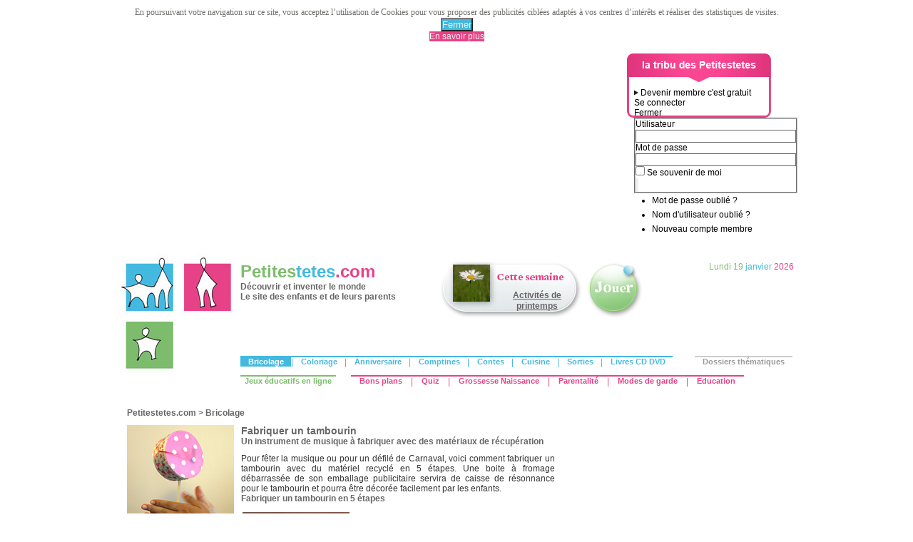

--- FILE ---
content_type: text/html; charset=utf-8
request_url: http://www.petitestetes.com/bricolage/fabriquer-un-tambourin.html
body_size: 39389
content:
<?xml version="1.0" encoding="utf-8"?>
<!DOCTYPE html PUBLIC "-//W3C//DTD XHTML 1.0 Transitional//EN" "http://www.w3.org/TR/xhtml1/DTD/xhtml1-transitional.dtd">
<html xmlns="http://www.w3.org/1999/xhtml" xml:lang="fr-fr" lang="fr-fr" dir="ltr" >
<head>
<base href="http://www.petitestetes.com/bricolage/fabriquer-un-tambourin.html" />
	<meta http-equiv="content-type" content="text/html; charset=utf-8" />
	<meta name="keywords" content="fete musique, carnaval, recyclage" />
	<meta name="author" content="Camille Berta" />
	<meta name="description" content="Une jolie petite percussion à fabriquer avec une boite à fromage. En avant la musique !" />
	<meta name="generator" content="MYOB" />
	<title>Fabriquer un tambourin</title>
	<link href="/favicon.ico" rel="shortcut icon" type="image/vnd.microsoft.icon" />
	<link href="/components/com_jcomments/tpl/default/style.css?v=3002" rel="stylesheet" type="text/css" />
	<link href="/modules/mod_cdlogin/tmpl/css/mod_cdlogin.css" rel="stylesheet" type="text/css" />
	<link href="/plugins/system/cdscriptegrator/media/HighslideLibrary/css/highslide.css" rel="stylesheet" type="text/css" />
	<link href="/plugins/system/cdscriptegrator/media/SemanticUILibrary/semantic.min.css" rel="stylesheet" type="text/css" />
	<link href="/plugins/system/cdscriptegrator/media/SemanticUILibrary/semantic-overwrite.css" rel="stylesheet" type="text/css" />
	<link href="/plugins/system/cdscriptegrator/media/ScriptegratorLibrary/css/Scriptegrator.css" rel="stylesheet" type="text/css" />
	<link href="http://www.petitestetes.com/plugins/system/fmalertcookies/assets/css/bootstrap.min.css" rel="stylesheet" type="text/css" />
	<link href="http://www.petitestetes.com/plugins/system/fmalertcookies/assets/css/custom.css" rel="stylesheet" type="text/css" />
	<script src="/plugins/system/cdscriptegrator/media/ScriptegratorLibrary/js/Scriptegrator.js" type="text/javascript"></script>
<script src="/plugins/system/cdscriptegrator/media/HighslideLibrary/js/highslide-full.min.js" type="text/javascript"></script>
<script type="application/json" class="joomla-script-options new">{"csrf.token":"dd61a2f39545af4af8f9f89003febf1a","system.paths":{"root":"","base":""},"system.keepalive":{"interval":3600000,"uri":"\/component\/ajax\/?format=json"}}</script>
	<script src="/components/com_jcomments/js/jcomments-v2.3.js?v=12" type="text/javascript"></script>
	<script src="/components/com_jcomments/libraries/joomlatune/ajax.js?v=4" type="text/javascript"></script>
	<script src="/media/jui/js/jquery.min.js?cff2239f0fd4a81fcd064bfd96d0e39a" type="text/javascript"></script>
	<script src="/media/jui/js/jquery-noconflict.js?cff2239f0fd4a81fcd064bfd96d0e39a" type="text/javascript"></script>
	<script src="/media/jui/js/jquery-migrate.min.js?cff2239f0fd4a81fcd064bfd96d0e39a" type="text/javascript"></script>
	<script src="/media/system/js/caption.js?cff2239f0fd4a81fcd064bfd96d0e39a" type="text/javascript"></script>
			<script src="/media/system/js/core.js?cff2239f0fd4a81fcd064bfd96d0e39a" type="text/javascript"></script>
	<!--[if lt IE 9]><script src="/media/system/js/polyfill.event.js?cff2239f0fd4a81fcd064bfd96d0e39a" type="text/javascript"></script><![endif]-->
	<script src="/media/system/js/keepalive.js?cff2239f0fd4a81fcd064bfd96d0e39a" type="text/javascript"></script>
	<script type="text/javascript">
jQuery(window).on('load',  function() {
				new JCaption('img.caption');
			});
		<!--
		hs.graphicsDir = '/plugins/system/cdscriptegrator/media/HighslideLibrary/graphics/';
    	hs.outlineType = 'rounded-white';
    	hs.outlineWhileAnimating = true;
    	hs.showCredits = true;
    	hs.expandDuration = 250;
		hs.anchor = 'auto';
		hs.align = 'auto';
		hs.transitions = ["expand"];
		hs.dimmingOpacity = 0;
		hs.lang = {
		   loadingText :     'Loading...',
		   loadingTitle :    'Click to cancel',
		   focusTitle :      'Click to bring to front',
		   fullExpandTitle : 'Expand to actual size',
		   fullExpandText :  'Full size',
		   creditsText :     'Powered by Highslide JS',
		   creditsTitle :    'Go to the Highslide JS homepage',
		   previousText :    'Previous',
		   previousTitle :   'Previous (arrow left)',
		   nextText :        'Next',
		   nextTitle :       'Next (arrow right)',
		   moveTitle :       'Move',
		   moveText :        'Move',
		   closeText :       'Close',
		   closeTitle :      'Close (esc)',
		   resizeTitle :     'Resize',
		   playText :        'Play',
		   playTitle :       'Play slideshow (spacebar)',
		   pauseText :       'Pause',
		   pauseTitle :      'Pause slideshow (spacebar)',   
		   number :          'Image %1 of %2',
		   restoreTitle :    'Click to close image, click and drag to move. Use arrow keys for next and previous.'
		};
		//-->
		
	hs.Expander.prototype.onAfterExpand = function () {
		document.getElementById('modcdlogin-username').focus();
	};
	

/*===  EASY GOOGLE ANALYTICS : START TRACKING CODE  ===*/
	var _gaq = _gaq || [];
	_gaq.push(['_setAccount', 'UA-310438-1']);
	_gaq.push(['_trackPageview']);

	(function() {
		var ga = document.createElement('script'); ga.type = 'text/javascript'; ga.async = true;
		ga.src = ('https:' == document.location.protocol ? 'https://ssl' : 'http://www') + '.google-analytics.com/ga.js';
		var s = document.getElementsByTagName('script')[0]; s.parentNode.insertBefore(ga, s);
	})();
/*===  EASY GOOGLE ANALYTICS : END TRACKING CODE  ===*/

	</script>

<!--<link rel="canonical" href="/URL" />-->
<link rel="stylesheet" href="/templates/system/css/system.css" type="text/css" />
<link rel="stylesheet" href="/templates/system/css/general.css" type="text/css" />
<link rel="stylesheet" href="/templates/pt_content/css/template_css.css" type="text/css" />
<link rel="stylesheet" href="/templates/editorial/editor_content.css" type="text/css" />
<link rel="stylesheet" type="text/css" href="/templates/pt_content/css/css_autres.css" />
<link href="/templates/pt_content/favicon.png" rel="shortcut icon" />
<script language="javascript" type="text/javascript" src="/templates/pt_content/script_js/allscripts-min.js"></script>
  <!-- TMP FIX For Mootools/addthis conflict -->
  <script type="text/javascript">
  Function.prototype.bind = function(oThis) {
      if (typeof this !== 'function') {
        // closest thing possible to the ECMAScript 5
        // internal IsCallable function
        throw new TypeError('Function.prototype.bind - what is trying to be bound is not callable');
      }

      var aArgs   = Array.prototype.slice.call(arguments, 1),
          fToBind = this,
          fNOP    = function() {},
          fBound  = function() {
            return fToBind.apply(this instanceof fNOP
                   ? this
                   : oThis,
                   aArgs.concat(Array.prototype.slice.call(arguments)));
          };

      fNOP.prototype = this.prototype;
      fBound.prototype = new fNOP();

      return fBound;
    };
  </script>
  </head>
<body ><!--googleoff: all--><div class="cadre_alert_cookies" id="cadre_alert_cookies" style="opacity:1;text-align:center; margin:0px;"><div class="cadre_inner_alert_cookies" style="display: inline-block;width: 100%;margin:auto;max-width:100%;background-color: #ffffff;border: 0px solid #eeeeee;"><div class="cadre_inner_texte_alert_cookies" style="display: inline-block;padding:10px;color: #666666"><div class="cadre_texte "><p><span style="color: #71716e; font-family: Georgia, 'Times New Roman', Times, serif; font-size: 12px;">En poursuivant votre navigation sur ce site, vous acceptez l’utilisation de Cookies pour vous proposer des publicités ciblées adaptés à vos centres d’intérêts et réaliser des statistiques de visites.</span></p></div><div class="cadre_bouton "><div class=" col-md-6 col-sm-6 btn_close" style="margin:0;text-align:center"><button onclick="CloseCadreAlertCookie();" style="background:#43b9df;color:#eeeeee" class="btn   popup-modal-dismiss">Fermer</button></div><div class=" col-md-6 col-sm-6 btn_readmore" style="margin:0;text-align:center"><a style="background:#e74287;color:#eeeeee" class="btn   read_more" href="/nous-contacter.html">En savoir plus</a></div></div></div></div></div><!--googleon: all--><script type="text/javascript">/*<![CDATA[*/var name = "fmalertcookies" + "=";var ca = document.cookie.split(";");var acceptCookie = false;for(var i=0; i<ca.length; i++) {var c = ca[i];while (c.charAt(0)==" ") c = c.substring(1);if (c.indexOf(name) == 0){ acceptCookie = true; document.getElementById("cadre_alert_cookies").style.display="none";}}var d = new Date();d.setTime(d.getTime() + (30*(24*60*60*1000)));var expires_cookie = "expires="+d.toUTCString();function CloseCadreAlertCookie(){document.getElementById('cadre_alert_cookies').style.display='none'; document.cookie='fmalertcookies=true; '+expires_cookie+'; path=/';}/*]]>*/</script>
<div align="center"  >
  <table  border="0" cellpadding="0" cellspacing="0">
    <tr>
            <td width="955" valign="top"><table width="955" border="0" cellspacing="0" cellpadding="0" id="background_gene">
          <tr>
            <td height="7"></td>
          </tr>
          <tr>
            <td height="90" align="left" valign="top" id="decalage_reprise_gauche"><table width="940" border="0" cellspacing="0" cellpadding="0">
                <tr>
                  <td width="728" height="90"><div class="bannergroup">

	<div class="banneritem">
										<script async src="//pagead2.googlesyndication.com/pagead/js/adsbygoogle.js"></script>
<ins class="adsbygoogle"
     style="display:block"
     data-ad-client="ca-pub-1711795089392711"
     data-ad-slot="1635055695"
     data-ad-format="auto"></ins>
<script>(adsbygoogle = window.adsbygoogle || []).push({});</script>				<div class="clr"></div>
	</div>

</div>
</td>
                  <td width="10"></td>
                  <td id="fond-connexion">

<div class="custom"  >
	<img src="/images/pictos/fleche_noire_pt.png" width="6" height="8" /> <a href="/devenir-membre.html">Devenir membre c'est gratuit</a></div>

<div class="cd_moduletitle_logo"><a href="#"
	onclick="return hs.htmlExpand(this, { contentId: 'highslide-html-loginform', wrapperClassName: 'mod_cdlogin', outlineType: 'drop-shadow', align: 'center', anchor: 'auto', dimmingOpacity: 0.4, slideshowGroup: 'mod_cdlogin_loginform' } )"
	title="Se connecter">Se connecter </a></div>
<!--<div class="ui small message">  </div>-->
<!--<div class="cd_moduletitle_logo">
  <button type="button" class="ui small button"
	onclick="return hs.htmlExpand(this, { contentId: 'highslide-html-loginform', wrapperClassName: 'mod_cdlogin', outlineType: 'drop-shadow', align: 'center', anchor: 'auto', dimmingOpacity: 0.4, slideshowGroup: 'mod_cdlogin_loginform' } )"> <i class="user icon"></i> Se connecter </button>
</div>-->
<div class="highslide-html-content" id="highslide-html-loginform">
  <div class="highslide-html-content-header">
    <div class="highslide-move"
            title="Déplacer"><a href="#"
            onclick="return hs.close(this)" class="control"
            title="Fermer">Fermer</a> </div>
  </div>
  <div class="highslide-body">
    <form action="/bricolage.html" method="post" name="cdlogin_form_login" id="cdlogin_form_login" class="form">
      <fieldset class="input">
        <div>
          <p id="cdlogin-form-login-username">
            <label for="modlgn_username">Utilisateur</label>
            <br />
            <input id="modlgn_username" type="text" name="username" class="inputbox" title="Utilisateur" alt="username" size="30" />
          </p>
          <p id="cdlogin-form-login-password">
            <label for="modlgn_passwd">Mot de passe</label>
            <br />
            <input id="modlgn_passwd" type="password" name="password" class="inputbox" size="30" title="Mot de passe" alt="password" />
          </p>
          <p id="cdlogin-form-login-remember">
            <input  id="modlgn_remember" type="checkbox" name="remember" class="inputbox" value="yes" title="Se souvenir de moi" alt="Se souvenir de moi" />
            <label for="modcdlogin-remember">Se souvenir de moi</label>
          </p>
          <p id="cdlogin-form-login-submit">
            <input type="submit" name="Submit" id="cdlogin_loginbutton" title="Se connecter" value="" />
          </p>
        </div>
      </fieldset>
      <!--<div class="field">
        <div class="ui left icon input">
          <input id="modcdlogin-username" type="text" name="username" placeholder="Utilisateur" required="required"/>
          <i class="user icon"></i> </div>
      </div>
      <div class="field">
        <div class="ui left icon input">
          <input id="mocdlogin-passwd" type="password" name="password" placeholder="Mot de passe" required="required" />
          <i class="key icon"></i> </div>
      </div>
      <div class="inline field">
        <div class="ui checkbox">
          <input  type="checkbox" name="remember" value="yes" id="modcdlogin-remember" />
          <label for="modcdlogin-remember">Se souvenir de moi</label>
        </div>
      </div>
      <div class="field zero-bottom-margin">
        <button type="submit" class="ui small button"> Se connecter </button>
      </div>-->
            <ul>
        <li> <a href="/mot-de-passe-oublie.html" title="Mot de passe oublié ?"> Mot de passe oublié ?</a> </li>
        <li> <a href="/identifiant-oublie.html" title="Nom d'utilisateur oublié ?"> Nom d'utilisateur oublié ?</a> </li>
                <li> <a href="/devenir-membre.html" title="Nouveau compte membre"> Nouveau compte membre</a> </li>
              </ul>      
      <!--<ul class="ui bulleted list">
        <li class="item"> <a href="/mot-de-passe-oublie.html" title="Mot de passe oublié ?"> Mot de passe oublié ?</a> </li>
        <li class="item"> <a href="/identifiant-oublie.html" title="Nom d'utilisateur oublié ?"> Nom d'utilisateur oublié ?</a> </li>
                <li class="item"> <a href="/devenir-membre.html" title="Nouveau compte membre"> Nouveau compte membre</a> </li>
              </ul>-->
                  <input type="hidden" name="option" value="com_users" />
      <input type="hidden" name="task" value="user.login" />
      <input type="hidden" name="return" value="aW5kZXgucGhwP2Zvcm1hdD1odG1sJm9wdGlvbj1jb21fY29udGVudCZjYXRpZD0xNyZpZD0yMTA0JnZpZXc9YXJ0aWNsZSZJdGVtaWQ9MTEz" />
      <input type="hidden" name="dd61a2f39545af4af8f9f89003febf1a" value="1" />    </form>
  </div>
    </div>
</td>
                </tr>
              </table></td>
          </tr>
          <tr>
            <td height="172" valign="top"><table width="955" border="0" cellspacing="0" cellpadding="0">
                <tr>
                  <td width="174" valign="top">

<div class="custom"  >
	<a href="/"><img style="border-width: 0px; border-color: #000000; border-style: none;" title="Retour à l'accueil" alt="Retour à l'accueil" src="/images/logos/logo-petitestetes.jpg" height="172" width="174" /></a></div>
</td>
                  <td width="781" align="left" valign="top" id="decalage_accroche_haut"><table width="781" border="0" cellspacing="0" cellpadding="0">
                      <tr>
                        <td width="280" valign="top">	<table cellpadding="0" cellspacing="0" class="moduletable">
			<tr>
			<td>
				

<div class="custom"  >
	<a href="/"><span class="titreEnfantBanniere">Petites</span><span class="titreParentsEnfantsBanniere">tetes</span><span class="titreParentsBanniere">.com</span></a><br /><a href="/"><strong>Découvrir et inventer le monde </strong><br /><strong>Le site des enfants et de leurs parents</strong></a></div>
			</td>
		</tr>
		</table>
	</td>
                        <td width="200" align="left" valign="top">	<table cellpadding="0" cellspacing="0" class="moduletable_module_cette_semaine">
			<tr>
			<td>
				

<div class="custom_module_cette_semaine"  >
	<table border="0" cellspacing="0" cellpadding="0">
<tbody>
<tr>
<td rowspan="2"><a href="/dossiers-thematiques/activites-de-printemps.html"><img src="/images/thematiques/printemps-1.jpg" alt="printemps 1" /></a></td>
<td style="height: 34px;">&nbsp;</td>
</tr>
<tr>
<td style="text-align: center; width: 115px;" align="middle" valign="top">
<p><a href="/dossiers-thematiques/activites-de-printemps.html">Activités de printemps</a><br /><br /></p>
</td>
</tr>
</tbody>
</table>
<div id="PepperChromeExtensionCheck">&nbsp;</div>
<div id="PepperChromeExtensionCheck">&nbsp;</div></div>
			</td>
		</tr>
		</table>
	</td>
                        <td width="90" align="center" valign="top">	<table cellpadding="0" cellspacing="0" class="moduletable">
			<tr>
			<td>
				

<div class="custom"  >
	<a href="/jeux-educatifs-en-ligne.html" title="Jeux enfants"><img onmouseover="this.src='/images/boutons/bouton-jouer_on.png';" onmouseout="this.src='/images/boutons/bouton-jouer_off.png';" style="border-width: 0px; border-color: #000000; border-style: solid;" title="Jouer" alt="Jouer" src="/images/boutons/bouton-jouer_off.png" height="80" width="78" /></a></div>
			</td>
		</tr>
		</table>
	</td>
                        <td width="206" align="right" valign="top">	<table cellpadding="0" cellspacing="0" class="moduletable_date">
			<tr>
			<td>
				

<div class="custom_date"  >
	<span class="couleur_enfants">
<script type="text/javascript">
// <![CDATA[
document.write(dayOfWeek())
// ]]>
</script>
<script type="text/javascript">
// <![CDATA[
document.write(day())
// ]]>
</script>
</span> <span class="couleur_parentsenfants">
<script type="text/javascript">
// <![CDATA[
document.write(month())
// ]]>
</script>
</span> <span class="couleur_parents">
<script type="text/javascript">
// <![CDATA[
document.write(year())
// ]]>
</script>
</span></div>
			</td>
		</tr>
		</table>
	</td>
                        <td width="5"></td>
                      </tr>
                      <tr>
                        <td height="17" colspan="5"></td>
                      </tr>
                      <tr>
                        <td colspan="5"><table width="781" border="0" cellspacing="0" cellpadding="0">
                            <tr>
                              <td align="left" valign="top"><ul class="nav menu" id="menuparentsenfants">
<li class="item-113 current active"><a href="/bricolage.html" >Bricolage</a></li><li class="item-130 divider"><span class="separator ">|</span>
</li><li class="item-114"><a href="/coloriage.html" >Coloriage</a></li><li class="item-131 divider"><span class="separator ">|</span>
</li><li class="item-116 parent"><a href="/anniversaire-denfants.html" >Anniversaire</a></li><li class="item-132 divider"><span class="separator ">|</span>
</li><li class="item-117 parent"><a href="/comptines.html" >Comptines</a></li><li class="item-133 divider"><span class="separator ">|</span>
</li><li class="item-118"><a href="/contes.html" >Contes</a></li><li class="item-134 divider"><span class="separator ">|</span>
</li><li class="item-119 parent"><a href="/cuisine.html" >Cuisine</a></li><li class="item-135 divider"><span class="separator ">|</span>
</li><li class="item-120 parent"><a href="/sorties-en-famille.html" >Sorties</a></li><li class="item-136 divider"><span class="separator ">|</span>
</li><li class="item-121 parent"><a href="/livres-musique-et-dvd.html" >Livres CD DVD</a></li></ul>
</td>
                              <td width="5">&nbsp;</td>
                              <td align="right" valign="top"><ul class="nav menu" id="menuthematique">
<li class="item-129 parent"><a href="/dossiers-thematiques.html" >Dossiers thématiques</a></li></ul>
</td>
                            </tr>
                            <tr>
                              <td height="4"></td>
                              <td height="4"></td>
                              <td height="4"></td>
                            </tr>
                          </table>
                          <table width="781" border="0" cellspacing="0" cellpadding="0">
                            <tr>
                              <td align="left" valign="top"><ul class="nav menu" id="menuenfants">
<li class="item-122 parent"><a href="/jeux-educatifs-en-ligne.html" >Jeux éducatifs en ligne</a></li></ul>
</td>
                              <td width="5">&nbsp;</td>
                              <td align="left" valign="top"><ul class="nav menu" id="menuparents">
<li class="item-123 parent"><a href="/bons-plans.html" >Bons plans</a></li><li class="item-137 divider"><span class="separator ">|</span>
</li><li class="item-124"><a href="/quiz.html" >Quiz</a></li><li class="item-138 divider"><span class="separator ">|</span>
</li><li class="item-125 parent"><a href="/grossesse-naissance.html" >Grossesse Naissance</a></li><li class="item-139 divider"><span class="separator ">|</span>
</li><li class="item-126 parent"><a href="/parentalite.html" >Parentalité</a></li><li class="item-140 divider"><span class="separator ">|</span>
</li><li class="item-127"><a href="/modes-de-garde.html" >Modes de garde</a></li><li class="item-640 divider"><span class="separator ">|</span>
</li><li class="item-641"><a href="/education.html" >Education</a></li></ul>
</td>
                              <td width="5">&nbsp;</td>
                              <td align="right" valign="top">
                              </td>
                            </tr>
                          </table></td>
                      </tr>
                  </table></td>
                </tr>
              </table></td>
          </tr>
          <tr>
            <td height="15"></td>
          </tr>
                              <tr>
            <td height="300" align="left" valign="top" id="decalage_reprise_gauche"><table width="940" border="0" cellpadding="0" cellspacing="0">
                <tr>
                  <td align="left" valign="top">                    <table border="0" cellpadding="0" cellspacing="0">
                      <tr>
                        <td align="left" valign="top" id="pathway">
<ul itemscope itemtype="https://schema.org/BreadcrumbList" class="breadcrumb">
			<li class="active">
			<span class="divider icon-location"></span>
		</li>
	
				<li itemprop="itemListElement" itemscope itemtype="https://schema.org/ListItem">
									<a itemprop="item" href="/" class="pathway"><span itemprop="name">Petitestetes.com</span></a>
				
									<span class="divider">
						&gt;					</span>
								<meta itemprop="position" content="1">
			</li>
					<li itemprop="itemListElement" itemscope itemtype="https://schema.org/ListItem">
									<a itemprop="item" href="/bricolage.html" class="pathway"><span itemprop="name">Bricolage</span></a>
				
								<meta itemprop="position" content="2">
			</li>
		</ul>
</td>
                      </tr>
                    </table>
                                        <div id="system-message-container">
	</div>
<div class="item-page" itemscope itemtype="http://schema.org/Article">
	<meta itemprop="inLanguage" content="fr-FR" />
	
		
						
	
	
		
					<div itemprop="articleBody">
		<table style="width: 600px;" border="0" cellpadding="0" cellspacing="0">
<tbody>
<tr align="left" valign="top">
<td width="150">
<table style="width: 150px;" border="0" cellpadding="0" cellspacing="0">
<tbody>
<tr>
<td valign="top"><img src="/images/parents-enfants/bricolage-coloriage/bricolage/tambourin/tambourin-1.jpg" width="150" height="150" alt="tambourin-1" /></td>
</tr>
<tr>
<td class="textebandeau" valign="top"><br /><span class="soustitresarticle">Matériel</span><br />
<p>1&nbsp;boite ronde de fromages fondus individuels<br />1 baguette <br />1 paire de ciseaux à bout pointu&nbsp;<br />1 ficelle de 30 cm<br />1 aiguille<br />2 grosses perles<br />1 feuille de papier décorée<br />De la colle<br />Du gros scotch<br />Du masking tape</p>
<span style="font-family: Verdana, Arial, Helvetica, sans-serif;" face="Verdana, Arial, Helvetica, sans-serif"><span style="font-family: Verdana, Arial, Helvetica, sans-serif;" face="Verdana, Arial, Helvetica, sans-serif"><span style="font-size: 11px;"></span></span> </span>
<table style="width: 150px; font-family: Arial,Helvetica,sans-serif;" border="0" cellpadding="0" cellspacing="0">
<tbody>
<tr>
<td width="70"><a title="Bricolage et recyclage" href="/dossiers-thematiques/bricolage-et-recyclage.html" target="_self"><img alt="recyclage" src="/images/thematiques/recyclage/logo-recyclage-petit.jpg" border="0" height="70" width="70" /></a></td>
<td width="5">&nbsp;</td>
<td width="75">
<div class="grastexte" align="center"><a title="Bricolage et recyclage" href="/dossiers-thematiques/bricolage-et-recyclage.html" target="_self">Ce bricolage peut être effectué avec des matériaux recyclés!</a></div>
</td>
</tr>
</tbody>
</table>
<span style="font-family: Verdana, Arial, Helvetica, sans-serif;" face="Verdana, Arial, Helvetica, sans-serif"><span style="font-size: 11px;"><br /></span></span></td>
</tr>
<tr>
<td>&nbsp;</td>
</tr>
<tr>
<td class="textebandeau"><span class="soustitresarticle">Bricolage adapté</span><br />CP (6/7 ans)</td>
</tr>
<tr>
<td class="textebandeau" valign="top"><br /><br /><span class="liensarticles"></span></td>
</tr>
</tbody>
</table>
</td>
<td width="10">&nbsp;</td>
<td width="440">
<table style="width: 440px;" border="0" cellpadding="0" cellspacing="0">
<tbody>
<tr>
<td>
<h1 class="titrearticle">Fabriquer un tambourin</h1>
<h2 class="soustitresarticle">Un instrument de musique à fabriquer avec des matériaux de récupération</h2>
<p class="texte">Pour fêter la musique ou pour un défilé de Carnaval, voici comment fabriquer un tambourin avec du matériel recyclé en 5 étapes. Une boite à fromage débarrassée de son emballage publicitaire servira de caisse de résonnance pour le tambourin et pourra être décorée facilement par les enfants.</p>
<h2 class="soustitresarticle">Fabriquer un tambourin en 5 étapes</h2>
<table border="0" style="width: 440px;">
<tbody>
<tr>
<td style="width: 150px;"><img src="/images/parents-enfants/bricolage-coloriage/bricolage/tambourin/tambourin2.jpg" width="150" height="150" alt="tambourin2" /></td>
<td style="width: 5px;">&nbsp;</td>
<td class="texte">1- Percer un côté de la boite à fromage et glisser la baguette.</td>
</tr>
<tr>
<td><img src="/images/parents-enfants/bricolage-coloriage/bricolage/tambourin/tambourin3.jpg" width="150" height="150" alt="tambourin3" /></td>
<td>&nbsp;</td>
<td class="texte">2- Percer la boite à fromage de part et d'autre et glisser la ficelle (en s'aidant d'une aiguille). Accrocher les perles aux deux extrémités de la ficelle en faisant un noeud bien solide.</td>
</tr>
<tr>
<td><img src="/images/parents-enfants/bricolage-coloriage/bricolage/tambourin/tambourin4.jpg" width="150" height="150" alt="tambourin4" /></td>
<td>&nbsp;</td>
<td class="texte">3- Refermer la boite à fromage avec son couvercle. Et fixer le couvercle avec du gros scotch (transparent).</td>
</tr>
<tr>
<td><img src="/images/parents-enfants/bricolage-coloriage/bricolage/tambourin/tambourin5.jpg" width="150" height="150" alt="tambourin5" /></td>
<td>&nbsp;</td>
<td class="texte">4- Dans du papier décoré ou cadeau, découper deux cercles de la taille de la boite à fromage (environ 11 cm de diamètre).</td>
</tr>
<tr>
<td><img src="/images/parents-enfants/bricolage-coloriage/bricolage/tambourin/tambourin6.jpg" width="150" height="150" alt="tambourin6" /></td>
<td>&nbsp;</td>
<td class="texte">5- Coller les papiers décorés sur chacune des faces du tambourin et décorer les côtés du tambourin avec du masking tape.<br />En avant la musique !</td>
</tr>
<tr>
<td>&nbsp;</td>
<td>&nbsp;</td>
<td>&nbsp;</td>
</tr>
</tbody>
</table>
<p class="texte">&nbsp;</p>
</td>
</tr>
<tr>
<td>
<h3 class="texte">
<p>&nbsp;</p>
<span class="titrearticleparentsenfants">+++ La musique sur Petitestetes.com<br /></span><br />
<table style="width: 440px;" border="0" cellpadding="0" cellspacing="0">
<tbody>
<tr>
<td width="100"><a title="Musique et enfants" href="/parentalite/developpement-de-lenfant/musique-enfants.html" target="_self"><img alt="musique enfant" src="/images/parents/parentalite/Developpement/musique-enfants/musique-enfants-1.jpg" border="0" height="100" width="100" /></a></td>
<td width="13">&nbsp;</td>
<td width="100"><a href="/bricolage/fabriquer-un-tam-tam.html"><img alt="fabriquer tam tam" src="/images/parents-enfants/bricolage-coloriage/bricolage/tam-tam/tam-tam-1.jpg" height="100" width="100" /></a></td>
<td width="13">&nbsp;</td>
<td width="100"><a title="Bricolage maracas" href="/bricolage/maracas.html" target="_self"><img alt="bricolage maracas" src="/images/parents-enfants/bricolage-coloriage/bricolage/maracas/maracas-1.jpg" border="0" height="100" width="100" /></a></td>
<td width="14">&nbsp;</td>
<td width="100">&nbsp;</td>
</tr>
<tr>
<td valign="top" width="100" class="soustitresarticle">
<div align="center"><span style="text-decoration: underline;"><a class="grastexte" title="Musique et enfants" href="/parentalite/developpement-de-lenfant/musique-enfants.html" target="_self" style="text-align: -webkit-center;">Faire découvrir la musique aux enfants</a><a href="/bricolage/fabriquer-un-tam-tam.html"><br /></a></span></div>
</td>
<td width="13">&nbsp;</td>
<td valign="top" width="100">
<div align="center"><span style="text-decoration: underline;"><a href="/bricolage/fabriquer-un-tam-tam.html" style="text-align: -webkit-center; font-family: Arial, Helvetica, sans-serif; font-size: 12px; font-weight: bold;">Fabriquer un tam-tam</a><a class="grastexte" title="Musique et enfants" href="/parentalite/developpement-de-lenfant/musique-enfants.html" target="_self"><br /></a></span></div>
</td>
<td width="13">&nbsp;</td>
<td valign="top" width="100">
<div align="center"><br />
<div align="center"><span style="text-decoration: underline;"><a class="grastexte" title="Bricolage maracas" href="/bricolage/maracas.html" target="_self">Maracas</a></span></div>
</div>
</td>
<td width="14">&nbsp;</td>
<td valign="top" width="100">
<div align="center">&nbsp;</div>
</td>
</tr>
</tbody>
</table>
<p>&nbsp;</p>
<p><img src="/images/parents-enfants/bricolage-coloriage/bricolage/tambourin/tambourin7.jpg" width="440" height="230" alt="tambourin7" /></p>
</h3>
</td>
</tr>
</tbody>
</table>
</td>
</tr>
<tr align="left" valign="top">
<td width="150">&nbsp;</td>
<td width="10">&nbsp;</td>
<td width="440">&nbsp;</td>
</tr>
</tbody>
</table> 	</div>

	
							    	<script type="text/javascript">
<!--
var jcomments=new JComments(2104, 'com_content','/component/jcomments/');
jcomments.setList('comments-list');
//-->
</script>
<div id="jc">
<div id="comments"></div>
<a id="addcomments" href="#addcomments"></a>
<p class="message"><table style="width: 100%;" border="0">
    <tbody>
        <tr>
            <td valign="middle">Une suggestion, un commentaire? </td>
<td style="width: 88px;" align="left" valign="middle"><a href="#" onclick="return hs.htmlExpand(this, { contentId: 'highslide-html-loginform', wrapperClassName: 'mod_cdlogin', outlineType: 'drop-shadow', align: 'center', anchor: 'auto', dimmingOpacity: 0.4, slideshowGroup: 'mod_cdlogin_loginform' } )" title="Se connecter"><img onmouseover="this.src='/images/boutons/btn_connecter_over.png';" onmouseout="this.src='/images/boutons/btn_connecter.png';" alt="se connecter" style="border: 0px solid #000000;" src="/images/boutons/btn_connecter.png" height="26" width="88" /></a></td>
            <td valign="middle" width="10">ou</td>
            <td style="width: 102px;" valign="middle"><a title="devenir membre" href="/user/registration.html"><img onmouseover="this.src='/images/boutons/btn_membre_over.png';" onmouseout="this.src='/images/boutons/btn_membre.png';" alt="devenir membre" src="/images/boutons/btn_membre.png" height="26" width="102" /></a></td>
            <td valign="middle">pour partager vos idées.</td>
        </tr>
    </tbody>
</table></p>
<div id="comments-footer" align="center"><a href="http://www.joomlatune.com" title="JComments" target="_blank">JComments</a></div>
<script type="text/javascript">
<!--
jcomments.setAntiCache(0,1,0);
//-->
</script> 
</div></div>
</td>
                                    <td width="40"></td>
                  <td width="300" align="left" valign="top">	<table cellpadding="0" cellspacing="0" class="moduletable">
			<tr>
			<td>
				

<div class="custom"  >
	<!--
<div id="fb-root">&nbsp;</div>
<table valign="top" cellpadding="0" cellspacing="0">
<tbody>
<tr height="5px"></tr>
<tr>
<td width="35px">&nbsp;</td>
<td>
<div class="fb-like" data-href="https://www.facebook.com/Petitestetes" data-send="false" data-layout="button_count" data-width="110" data-show-faces="false" data-font="arial">&nbsp;</div>
</td>
<td width="5px">&nbsp;</td>
<td><a href="https://twitter.com/petitestetes" class="twitter-follow-button" data-size="small" data-show-count="true" data-lang="fr" data-show-screen-name="false">Suivre @petitestetes</a></td>
</tr>
<tr height="5px"></tr>
</tbody>
</table>
--></div>
			</td>
		</tr>
		</table>
		<table cellpadding="0" cellspacing="0" class="moduletable_mod_complement">
			<tr>
			<td>
				<div class="bannergroup_mod_complement">

	<div class="banneritem">
										<script async src="//pagead2.googlesyndication.com/pagead/js/adsbygoogle.js"></script>
<ins class="adsbygoogle"
     style="display:inline-block;width:300px;height:600px"
     data-ad-client="ca-pub-1711795089392711"
     data-ad-slot="4291178625"></ins>
<script>
(adsbygoogle = window.adsbygoogle || []).push({});
</script>
				<div class="clr"></div>
	</div>

</div>
			</td>
		</tr>
		</table>
		<table cellpadding="0" cellspacing="0" class="moduletable_mod_complement">
			<tr>
			<td>
				<div class="bannergroup_mod_complement">


</div>
			</td>
		</tr>
		</table>
		<table cellpadding="0" cellspacing="0" class="moduletable_module_carreedito">
			<tr>
			<th>
				A découvrir sur Petitestetes.com			</th>
		</tr>
			<tr>
			<td>
				<div class="newsflash_module_carreedito">
			<!-- Entourage de chaque item -->
<div class="newsflash-item_module_carreedito">

	<h4 class="newsflash-title_module_carreedito">
			<a href="/grossesse-naissance/accueillir-votre-enfant/devenir-parent/comment-faire-plaisir-a-une-jeune-maman.html">
			Comment faire plaisir à une jeune maman?		</a>
		</h4>


	

<table border="0" cellspacing="0" cellpadding="0">
  <tr>
    <td valign="top">
	<a href="/grossesse-naissance/accueillir-votre-enfant/devenir-parent/comment-faire-plaisir-a-une-jeune-maman.html"><img border="0" height="70" width="70" alt="jeune maman" src="/images/parents/naissance/enfant-accueil/futurs-parents/jeune-maman/jeune-maman-1.jpg"></a>	</td>
    <td width="10">&nbsp;</td>
    <td valign="top">Des idées pour les papas!</td>
  </tr>
</table>

</div>			<!-- Entourage de chaque item -->
<div class="newsflash-item_module_carreedito">

	<h4 class="newsflash-title_module_carreedito">
			<a href="/livres-musique-et-dvd/livres/les-histoires/prives-de-tele.html">
			Privés de télé		</a>
		</h4>


	

<table border="0" cellspacing="0" cellpadding="0">
  <tr>
    <td valign="top">
	<a href="/livres-musique-et-dvd/livres/les-histoires/prives-de-tele.html"><img border="0" height="70" width="70" alt="prives de tele" src="/images/parents-enfants/livres-musique-DVD/lecture/histoires/prives-de-tele/prives-de-tele-1.jpg"></a>	</td>
    <td width="10">&nbsp;</td>
    <td valign="top">Tiens, tiens, ça nous rappelle quelqu'un !</td>
  </tr>
</table>

</div>			<!-- Entourage de chaque item -->
<div class="newsflash-item_module_carreedito">

	<h4 class="newsflash-title_module_carreedito">
			<a href="/sorties-en-famille/rats-des-champs/balade-au-bois-en-hiver.html">
			Balade au bois en hiver		</a>
		</h4>


	

<table border="0" cellspacing="0" cellpadding="0">
  <tr>
    <td valign="top">
	<a href="/sorties-en-famille/rats-des-champs/balade-au-bois-en-hiver.html"><img border="0" height="70" width="70" alt="balade bois hiver" src="/images/parents-enfants/sorties/champs/bois/bois-hiver-1.jpg"></a>	</td>
    <td width="10">&nbsp;</td>
    <td valign="top">Une balade au bois en famille est une activité idéale par une jolie journée d'hiver.</td>
  </tr>
</table>

</div>	</div>
			</td>
		</tr>
		</table>
		<table cellpadding="0" cellspacing="0" class="moduletable_mod_complement">
			<tr>
			<td>
				<div class="bannergroup_mod_complement">


</div>
			</td>
		</tr>
		</table>
	</td>
                                  </tr>
              </table></td>
          </tr>
          <tr>
            <td>&nbsp;</td>
          </tr>
          <tr>
            <td align="center" valign="top">	<table cellpadding="0" cellspacing="0" class="moduletable">
			<tr>
			<td>
				

<div class="custom"  >
	<div class="addthis_toolbox addthis_default_style ">
<a class="addthis_button_facebook_like" fb:like:layout="button_count"></a>
<a class="addthis_button_tweet"></a></div>
<p></p>
<script type="text/javascript" src="http://s7.addthis.com/js/300/addthis_widget.js#pubid=cberta"></script>

<!--
<script type="text/javascript" src="//s7.addthis.com/js/300/addthis_widget.js#pubid=cberta" async="async"></script>
<div class="addthis_native_toolbox"></div>
-->
</div>
			</td>
		</tr>
		</table>
		<table cellpadding="0" cellspacing="0" class="moduletable">
			<tr>
			<td>
				<ul class="nav menu" id="menucom">
<li class="item-149"><a href="/nous-contacter.html" >Nous contacter</a></li><li class="item-445"><a href="/qui-sommes-nous.html" >Qui sommes nous?</a></li><li class="item-150"><a href="/ils-parlent-de-petitestetescom.html" >Ils parlent de Petitestetes.com</a></li><li class="item-151"><a href="/annonceurs.html" >Annonceurs</a></li><li class="item-152"><a href="/presse.html" >Presse</a></li><li class="item-153"><a href="/plan-de-site.html" >Plan du site</a></li><li class="item-154 parent"><a href="/professionnels-de-lenfance.html" >Professionnels de l'enfance</a></li></ul>
			</td>
		</tr>
		</table>
	</td>
          </tr>
          <tr>
            <td align="center" valign="top">	<table cellpadding="0" cellspacing="0" class="moduletable">
			<tr>
			<td>
				<ul class="nav menu" id="menuliens">
<li class="item-155"><a href="/index.html" >Index</a></li><li class="item-157 divider"><span class="separator ">-</span>
</li><li class="item-156"><a href="/sondages.html" >Sondages</a></li><li class="item-159 divider"><span class="separator ">-</span>
</li><li class="item-158"><a href="/2011-06-02-12-05-59.html" >Index des recherches</a></li><li class="item-164 divider"><span class="separator ">-</span>
</li><li class="item-160"><a href="/2011-06-02-12-05-60.html" >Partenaires</a></li><li class="item-165 divider"><span class="separator ">-</span>
</li><li class="item-163"><a href="/2011-06-02-12-05-63.html" >Mentions légales et déontologie</a></li></ul>
			</td>
		</tr>
		</table>
	</td>
          </tr>
          <tr>
            <td align="center" valign="top">	<table cellpadding="0" cellspacing="0" class="moduletable">
			<tr>
			<td>
				<div class="bannergroup">


</div>
			</td>
		</tr>
		</table>
	</td>
          </tr>
        </table></td>
         
    </tr>
  </table>
</div>
</body>
</html>


--- FILE ---
content_type: text/html; charset=utf-8
request_url: https://www.google.com/recaptcha/api2/aframe
body_size: 267
content:
<!DOCTYPE HTML><html><head><meta http-equiv="content-type" content="text/html; charset=UTF-8"></head><body><script nonce="QXWs6r7gWhbGoMV6SA2c1g">/** Anti-fraud and anti-abuse applications only. See google.com/recaptcha */ try{var clients={'sodar':'https://pagead2.googlesyndication.com/pagead/sodar?'};window.addEventListener("message",function(a){try{if(a.source===window.parent){var b=JSON.parse(a.data);var c=clients[b['id']];if(c){var d=document.createElement('img');d.src=c+b['params']+'&rc='+(localStorage.getItem("rc::a")?sessionStorage.getItem("rc::b"):"");window.document.body.appendChild(d);sessionStorage.setItem("rc::e",parseInt(sessionStorage.getItem("rc::e")||0)+1);localStorage.setItem("rc::h",'1768785394203');}}}catch(b){}});window.parent.postMessage("_grecaptcha_ready", "*");}catch(b){}</script></body></html>

--- FILE ---
content_type: text/css
request_url: http://www.petitestetes.com/templates/pt_content/css/template_css.css
body_size: 21943
content:
/*------------------------------------------------------------------*/
/*              Gabarit affichage de Petites T�tes                  */
/*------------------------------------------------------------------*/

/* =======================================================
 *  @nom du template     : pt_content
 *  @version du template : 1.0 gabarit affichage
 *  @compatibilt�        : Joomla! 1.6.0 et plus
 *  @nom de l'auteur     : Georges BEYNA
 *  @url de l'auteur     : www.cid-auditeur.com
 *  @email de l'auteur   : contact@cid-auditeur.com
 * -------------------------------------------------------*/

/* --------------- Styles des zones et id content --------------- */

* {
	margin: 0;
	padding: 0;
}

@font-face {
 font-family: "Helvetica-NewRoman";
}

#background_gene {
	background: #FFFFFF;
}
#background_operation {
	background: url(../../../images/background_operations/background_operations.jpg) no-repeat top center;
}
#background_operation_repeat {
	background: #ffffff url(../../../images/background_operations/background_operations_repeat.jpg) repeat-x top;
}
#decalage_reprise_gauche {
	padding-left: 15px;
}
#decalage_accroche_haut {
	padding-top: 12px;
}
#fond-connexion {
	background: url(../images/fond-connexion.png) no-repeat;
	padding-top: 40px;
	padding-left: 10px;
	height: 50px;
	width: 202px;
	color : #000000;
	text-align: left;
}
#fond-connexion a {
	color : #000000;
}

/* --------------- Styles des zones et id home --------------- */

#poweredby {
	display: none;
} /* efface le lien powered de JoomlaComment */

span.comment-author {
	display: none;
	visibility: hidden;
}

body {
	font-family: Arial,Helvetica,sans-serif;
	font-size: 12px;
	color: #333333;
	text-align: justify;
	line-height: normal;
	margin: 0px 0px 0px 0px;
	background: #ffffff;
} /* style g�n�ral entre les balises body, contr�le les �l�ments comme le fond, etc.*/


td {}
tr {}

hr {
	color: #d0d1d3;
	background-color: #d0d1d3;
	height: 2px;
	border: 0;
}
hr.separator {}
div {}
pre {}

img {
	border: none;
}

.clr {
	clear:both;
}

p {
	line-height: 15px;
	/*padding-bottom: 15px;*/
}

h1{
	text-decoration : none;
	margin:0;
}

h2{
	text-decoration : none;
	margin:0;
}

h3{
	text-decoration : none;
	margin:0;
	font-weight: normal;
}
 
h4 {}
h5 {}
h6 {}

div.item-page h2 {
	font-family: Arial,Helvetica,sans-serif;
	font-size: 14px;
	font-weight: bold;
	color: #666666;
	margin-bottom: 10px;
}
div.item-page h2.soustitresarticle {
	font-family: Arial, Helvetica, sans-serif;
	font-size: 12px;
	font-weight: bold;
	color: #666666;
}
 
a:link, a:visited {
	text-decoration: none;
	color: #666666;
}
a:hover {
	text-decoration: none;
	color: #666666;
}

a img {
	border:none;
}
ul {
	padding-left: 25px;
	padding-bottom: 15px;
}
ol {
	padding-left: 25px;
	padding-bottom: 15px;
}
li {
	list-style-position: outside;
	padding-left: 0px;
	padding-top: 3px;
	padding-bottom: 3px;
	list-style-type: disc;
}
ol li {
	list-style-type: decimal;
}

ul.actions li {
	float: right;
	list-style-image: none;
	list-style-type: none;
	padding-top : 8px;
}/* position des boutons : "pdf", "imprimer", "envoyer � un ami" */


.form {} 
.button, a.button, .validate, a.validate  {
	border: 1px solid #333333;
	font-family: Arial, Helvetica, sans-serif;
	font-size: 11px;
	font-weight: bold;
	padding: 1px 1px 1px 1px;
	background: none;
	cursor: pointer;
	margin: 5px 0px 5px 0px;
	color: #FFFFFF;
	background: #333333;
} /* apparence des boutons */

.button:hover, a.button:hover, .validate:hover, a.validate:hover {
	color: #000000;
	background: #FFFFFF;
	border: 1px solid #333333;
}
.validate {
	
}

.inputbox {
	border: 1px solid #666666;
	font-family: Arial, Helvetica, sans-serif;
	font-size: 11px;
	font-weight: bold;
	color: #333333;
	background: #FFFFFF;
	padding: 2px 3px 2px 3px;
	margin-bottom: 0px;
	font-family: Arial, Helvetica, sans-serif;
	opacity:1;
}
.button_search, a.button_search  {
	border: 1px solid #333333;
	font-family: Arial, Helvetica, sans-serif;
	font-size: 10px;
	font-weight: bold;
	padding: 1px 1px 1px 1px;
	background: none;
	cursor: pointer;
	margin-left: 3px;
}
.button_search:hover, a.button_search:hover  {
	color: #FFFFFF;
	background: #333333;
}
.inputbox_search {
	border: 1px solid #666666;
	font-family: Arial, Helvetica, sans-serif;
	font-size: 10px;
	font-weight: bold;
	color: #333333;
	background: #FFFFFF;
	padding: 2px 3px 2px 3px;
	margin-bottom: 0px;
}

button.acesearch_button_module {
	border: 1px solid #333333;
	font-family: Arial, Helvetica, sans-serif;
	font-size: 10px;
	font-weight: bold;
	padding: 3px 4px 3px 4px;
	background: none;
	cursor: pointer;
	margin-left: 3px;
}
button.acesearch_button_module:hover  {
	color: #FFFFFF;
	background: #333333;
}
input.acesearch_input_module_simple {
	border: 1px solid #666666;
	font-family: Arial, Helvetica, sans-serif;
	font-size: 10px;
	font-weight: bold;
	color: #333333;
	background: #FFFFFF;
	padding: 2px 3px 2px 3px;
	margin-bottom: 0px;
	margin-top: 3px;
	/*width: 100px !important;*/
}
.acesearch_button {
	border: 1px solid #333333;
	font-family: Arial, Helvetica, sans-serif;
	font-size: 12px;
	font-weight: bold;
	padding: 5px;
	background: none;
	cursor: pointer;
	text-align: center;
   vertical-align: middle;
	width: auto;
}
button.acesearch_button:hover  {
	color: #FFFFFF;
	background: #333333;
}

/* ------------------------- Param�tres de navigation / des menus ------------------------- */
#menufooter li {
	font-family: Arial, Helvetica, sans-serif;
	font-size: 11px;
	font-weight: normal;
	text-align: center;
	text-transform: none;
	padding-left: 6px;
	padding-right: 6px;
	float: right;
	list-style : none;
	border-right: 2px solid #b1b1b1;
}
#menufooter li a {
	text-decoration: underline;
	color: #FEFEFE;
}
#menufooter li a:hover, #menufooter li.current, #menufooter li.active {
	text-decoration: underline;
}
#menufooter li#item-120 {
	border-right: none;
}

ul#menuparentsenfants {
	margin: 0;
	padding: 0;
}
#menuparentsenfants li {
	float: left;
	list-style : none;
	white-space: nowrap;
	}
#menuparentsenfants li a {
	font-family: Arial, Helvetica, sans-serif;
	font-size: 11px;
	font-weight: bold;
	text-align: center;
	text-transform: none;
	padding: 0px 10px 1px 11px;
	border-top: 2px solid #43B9DF;
	text-decoration: none;
	color: #43B9DF;
}
#menuparentsenfants li a:hover, #menuparentsenfants li.current a, #menuparentsenfants li.active a {
	color: #FFFFFF;
	background: #43B9DF;
	text-decoration: none;
}
#menuparentsenfants li span.separator {
	border-top: 2px solid #43B9DF;
	color: #43B9DF;
	line-height: 16px;
}
ul#menuenfants {
	margin: 0;
	padding: 0;
}
#menuenfants li {
	float: left;
	list-style : none;
	white-space: nowrap;
	}
#menuenfants li a {
	font-family: Arial, Helvetica, sans-serif;
	font-size: 11px;
	font-weight: bold;
	text-align: center;
	text-transform: none;
	padding: 0px 6px 1px 6px;
	border-top: 2px solid #7DBC6D;
	text-decoration: none;
	color: #7DBC6D;
}
#menuenfants li a:hover, #menuenfants li.current a, #menuenfants li.active a {
	color: #FFFFFF;
	background: #7DBC6D;
	text-decoration: none;
}
ul#menuparents {
	margin: 0;
	padding: 0;
}
#menuparents li {
	float: left;
	list-style : none;
	white-space: nowrap;
	}
#menuparents li a {
	font-family: Arial, Helvetica, sans-serif;
	font-size: 11px;
	font-weight: bold;
	text-align: center;
	text-transform: none;
	padding: 0px 12px 1px 12px;
	border-top: 2px solid #E74287;
	text-decoration: none;
	color: #E74287;
}
#menuparents li a:hover, #menuparents li.current a, #menuparents li.active a {
	color: #FFFFFF;
	background: #E74287;
	text-decoration: none;
}
#menuparents li span.separator {
	border-top: 2px solid #E74287;
	color: #E74287;
	line-height: 16px;
}
ul#menuthematique {
	margin: 0;
	padding: 0;
}
#menuthematique li {
	float: left;
	list-style : none;
	white-space: nowrap;
	}
#menuthematique li a {
	font-family: Arial, Helvetica, sans-serif;
	font-size: 11px;
	font-weight: bold;
	text-align: center;
	text-transform: none;
	padding: 0px 11px 1px 11px;
	border-top: 2px solid #CCCCCC;
	text-decoration: none;
	color: #999999;
}
#menuthematique li a:hover, #menuthematique li.current a, #menuthematique li.active a {
	color: #FFFFFF;
	background: #999999;
	text-decoration: none;
}
div.custom_menuboutique {
	
}
div.custom_menuboutique ul {
	margin: 0;
	padding: 0;
}
div.custom_menuboutique li {
	list-style : none;
	white-space: nowrap;
	}
div.custom_menuboutique li a {
	font-family: Arial, Helvetica, sans-serif;
	font-size: 11px;
	font-weight: bold;
	text-align: center;
	text-transform: none;
	padding: 0px 11px 1px 11px;
	border-top: 2px solid #CCCCCC;
	text-decoration: none;
	color: #999999;
}
div.custom_menuboutique li a:hover {
	color: #FFFFFF;
	background: #999999;
	text-decoration: none;
}
ul#menuliens {
	margin: 0;
	padding: 0;
}
#menuliens li {
	float: left;
	list-style : none;
	white-space: nowrap;
	}
#menuliens li a {
	font-family: Arial, Helvetica, sans-serif;
	font-size: 10px;
	font-weight: bold;
	text-align: center;
	text-transform: none;
	padding: 0px 5px 1px 5px;
	text-decoration: none;
	color: #666666;
}
#menuliens li a:hover, #menuliens li.current a, #menuliens li.active a {
	color: #666666;
	text-decoration: none;
}
#menuliens li span.separator {
	color: #666666;
}
ul#menucom {
	margin: 0;
	padding: 0;
}
#menucom li {
	float: left;
	list-style : none;
	width: 105px;
	border-top: 2px solid #666666;
	margin: 0px 5px 0px 5px;
	text-align: center;
	vertical-align: middle;
	}
#menucom li a {
	font-family: Arial, Helvetica, sans-serif;
	font-size: 11px;
	font-weight: bold;
	text-align: center;
	text-transform: none;
	text-decoration: none;
	color: #666666;
}
#menucom li a:hover, #menucom li.current a, #menucom li.active a {
	color: #333333;
	text-decoration: none;
}
div.blog_x div.pagination {
	margin-top: 20px;
	margin-left: 140px;
}

div.pagenavcounter {
	visibility: hidden;
	display: none;
}

div.pagination, div.pager {
	margin-top: 20px;
	margin-left: 140px;
}
div.pagination ul {

}
div.pagination li, div.pager li {
	list-style: none inside none;
	font-family: Arial, Helvetica, sans-serif;
	font-size: 11px;
	font-weight: bold;
	color: #666666;
	float: left;
}
div.pagination > ul > li + li, div.pager > ul > li + li {
	padding-left: 290px;
}

/* Design de la pagination de recherche */
div#acesearch_pagination div.pagination {
	margin-top: 0px;
	margin-left: 0px;
}
div#acesearch_pagination div.pagination ul {
	padding-top: 7px;
}
div#acesearch_pagination div.pagination li {
	list-style: none inside none;
	font-family: Arial, Helvetica, sans-serif;
	font-size: 11px;
	font-weight: bold;
	color: #666666;
	padding-right: 10px;
	/*float: left;*/
}
div#acesearch_pagination div.pagination > ul > li + li {
	padding-left: 0px;
}

div.article-index {
	margin-top: 20px;
	margin-left: 140px;
}
div.article-index li {
	list-style: none inside none;
}

/* Style des barres de navigation */
.pagenavbar {} /* style de la barre de navigation de pied de page ("<< D�but < Pr�c�dent Suivant > fin >>") quand celle-ci n'appara�t pas comme hyperlien (quand il y a seulement quelques articles).*/
.pagenavbar:link {} /* style de la barre de navigation de pied de page ("<< D�but < Pr�c�dent Suivant > fin >>") quand celle-ci devient des hyperliens */
.pagenavbar:visited {}

.pagenav {} /* param�tre des liens de la barre de navigation "<< D�but < Pr�c�dent 1 2 3 Suivant > fin >>" */
a.pagenav:visited {}
a.pagenav:hover {}
 
/* Style des autres liens */

.readon {
	font-family: Arial, Helvetica, sans-serif;
	font-size: 12px;
	font-weight: bold;
	text-decoration: none;
} /* style du lien 'en savoir plus..." ou "lire la suite..." affich� pour des articles longs */
a.readon:link, a.readon:visited {
	color: #666666;
}
a.readon:hover {
	color: #666666;
}

.readmore {
	padding-top: 5px;
	font-family: Arial, Helvetica, sans-serif;
	font-size: 12px;
	font-weight: bold;
	text-decoration: none;
}
a.readmore:link, a.readmore:visited {
	color: #666666;
}
a.readmore:hover {
	color: #666666;
}

.back_button {} /* style pour le bouton "retour" */
.pagenav_prev {} /* style pour le bouton "pr�c�dent" */
.pagenav_next {} /* style pour le bouton "suivant" */

.latestnews ul {} /* style pour la liste "derni�res news" - par d�faut, les "derni�res news" sont dans le module user1 */
.latestnews li {}

.mostread ul{} /* style pour la liste "plus populaires" - par d�faut, les "plus populaires" sont dans le module user1 */
.mostread li{}
 
/* ------------------------- Param�tres des pages de contenu ------------------------- */

div.desc-content p {
	text-align: justify;
	margin: 0 0 10px 0;
}

/* ------------------------- Param�tres sections Joomla! ------------------------- */
 
.sectiontableheader {

} /* apparence des titres des tables */
.sectiontableentry1 {

} /* apparence des lignes impaires des tables */
.sectiontableentry2 {

} /* apparence des lignes paires des tables */
.sectiontablefooter {} /* apparence du pied de table */


/* ------------------------- Param�tres des modules Joomla! (par d�faut) ------------------------- */

table.moduletable th {} /* style des liens de menu de premier ordre */

/* Design des modules search et date */
table.moduletable_search {
	margin-top: 8px;
}
table.moduletable_date {
	margin-bottom: 8px;
}
/* Design des modules compl�ment */
table.moduletable_mod_complement {
	margin-bottom: 10px;
}
/* Design des modules du bandeau */
table.moduletable_module_cette_semaine {
	background: url(../images/bouton-dossier_off.png) no-repeat;
	width: 200px;
	height: 80px;
}
table.moduletable_module_cette_semaine td {
	text-align: left;
	vertical-align: top;
	padding-left: 9px;
	padding-top: 2px;
}
div.custom_module_cette_semaine {
	font-family: Arial,Helvetica,sans-serif;
	font-size: 12px;
	font-weight: bold;
	color: #666666;
}
div.custom_module_cette_semaine img {
	width: 52px;
	height: 52px;
}
div.custom_module_cette_semaine a {
	font-family: Arial,Helvetica,sans-serif;
	font-size: 12px;
	font-weight: bold;
	color: #666666;
	text-decoration: underline;
}

table.moduletable_baseline {
	margin-top: 10px;
	margin-bottom: 20px;
	font-family: Arial, Helvetica, sans-serif;
	font-size: 10px;
	color: #333333;
}
div.custom_baseline a {
	font-family: Arial, Helvetica, sans-serif;
	font-size: 10px;
	font-weight: bold;
	color: #666666;
}
div.custom_baseline a.mise_en_evidence_baseline {
	font-family: Arial, Helvetica, sans-serif;
	font-size: 11px;
	font-weight: bold;
	color: #666666;
}

/* Design des modules carr� edito */
table.moduletable_module_carreedito {
	width: 300px;
	border: 1px solid #e74287;
	margin-bottom: 10px;
}
table.moduletable_module_carreedito th {
	background: url(../images/logo-carreedito.jpg) no-repeat;
	height: 69px;
	font-family: Arial,Helvetica,sans-serif;
	font-size: 14px;
	font-weight: bold;
	color: #E74287;
	padding-left: 70px;
	text-align: center;
}
table.moduletable_module_carreedito td {
	text-align: left;
	vertical-align: top;
}
div.newsflash_module_carreedito {
	font-family: Arial,Helvetica,sans-serif;
	font-size: 12px;
	font-weight: normal;
	color: #666666;
}
div.newsflash_module_carreedito h4 {
	font-family: Arial,Helvetica,sans-serif;
	font-size: 12px;
	font-weight: bold;
	color: #666666;
	text-align: center;
	padding: 0px 10px 5px 10px;
}
div.newsflash-item_module_carreedito {
	border-top: 5px solid #E74287;
	padding: 5px 5px 5px 5px;
}
div.newsflash_module_carreedito img {
	width: 70px;
	height: 70px;
}
div.newsflash_module_carreedito p, div.newsflash_module_carreedito h1, div.newsflash_module_carreedito h2, div.newsflash_module_carreedito h3 {
	display: none;
	visibility: hidden;
}

div.moduletable_mod_autourde_bleu h3 {
	font-family: Arial, Helvetica, sans-serif;
	font-size: 14px;
	font-weight: bold;
	color: #43B9DF;
	border-bottom: 2px solid #43B9DF;
	margin: 10px 0px 15px 0px;
}
div.moduletable_mod_autourde_rose h3 {
	font-family: Arial, Helvetica, sans-serif;
	font-size: 14px;
	font-weight: bold;
	color: #E74287;
	border-bottom: 2px solid #E74287;
	margin: 10px 0px 15px 0px;
}

div.moduletable_mod_listing_article ul {
	padding-left: 0px;
	padding-bottom: 0px;
}
div.moduletable_mod_listing_article li {
	list-style: none;
}
div.moduletable_mod_listing_article li h4 {
	font-family: Arial, Helvetica, sans-serif;
	font-size: 12px;
	font-weight: bold;
	color: #666666;
}
div.moduletable_mod_listing_categorie ul {
	padding-left: 0px;
	padding-bottom: 0px;
}
div.moduletable_mod_listing_categorie li {
	list-style: none;
}
div.moduletable_mod_listing_categorie li h4 {
	font-family: Arial, Helvetica, sans-serif;
	font-size: 12px;
	font-weight: normal;
	color: #666666;
}
ul.category-module_mod_listing_article {
	padding-left: 0px;
	padding-bottom: 0px;
}
ul.category-module_mod_listing_article li {
	list-style: none;
}
ul.category-module_mod_listing_article li h4 {
	font-family: Arial, Helvetica, sans-serif;
	font-size: 12px;
	font-weight: normal;
	color: #666666;
}

/* Design des modules compl�mentaires article en relation */

table.relateditemsimg {
	font-weight: bold;
}
table.relateditemsimg a {
	text-decoration: underline;
}
table.relateditemsimg img {
	width: 50px;
	height: 50px;
}

/* NB : selon le param�tre x d'affichage du module mosLoadModules ( 'position', x ), le titre du module est param�tr� par : */
 
moduletable h3 {} /* apparence du titre d'un module publi� avec -2 */
div.module div div div h3 {} /* apparence du titre d'un module publi� avec -3 */

/* ------------------------- Param�tres particuliers ------------------------- */

/*  param�tres du pathway (quand affich�)  */

#pathway {
	padding: 10px 0 10px 0;
}
.breadcrumb {
	font-family: Arial, Helvetica, sans-serif;
	font-size: 12px;
	font-weight: bold;
	color: #666666;
}
ul.breadcrumb {
	padding: 0;
}
ul.breadcrumb li {
	list-style: none;
	display: inline;
}

a.pathway:link, a.pathway:visited {
	text-decoration: none;
	color: #666666;
}
a.pathway:hover {
	text-decoration: none;
	color: #666666;
}
 
/* titre du site (quand affich�)  */
 
.site_name {}


/* Compl�ment editorial invisible */
.couleur_parents {
	color: #E74287;
}
.couleur_parentsenfants {
	color: #43B9DF;
}
.couleur_enfants {
	color: #7DBC6D;
}

.bordure_parents {
	border-top: 2px solid #E74287;
}
.bordure_parentsenfants {
	border-top: 2px solid #43B9DF;
}
.bordure_enfants {
	border-top: 2px solid #7DBC6D;
}
.bordure_divers {
	border-top: 2px solid #CCCCCC;
}

div.texte, div.texte p {
	font-family: Arial, Helvetica, sans-serif;
	font-size: 12px;
	color: #333333;
	text-align: justify;
	line-height: normal;
}

/* Espace de recherche */
div.search_search {
}
div.search_search label {
	visibility: hidden;
	display: none;
}

div.search h1 {
	color: #43B9DF;
	text-align: center;
	width: 920px;
}
div.search form#searchForm {
	background-color: #43B9DF;
	color: #FFFFFF;
	padding: 10px 10px 10px 10px;
}
div.search fieldset {
	border: none;
}
fieldset.phrases {
	margin-bottom: 10px;
}
fieldset;phrases legend {
	font-weight: bold;
}
dt.result-title h2 {
	font-family: Arial, Helvetica, sans-serif;
	font-size: 16px;
	font-weight: bold;
	color: #E74287;
	padding-top: 20px;
	padding-bottom: 5px;
}
dt.result-title h2 a {
	color: #E74287;
}
div.search span.highlight {
	color: #E74287;
	font-weight: bold;
}
div.search strong.highlight {
	color: #E74287;
	font-weight: bold;
}

/* Formatage fjrelated */
div.cat-items {
	margin-left: 160px;
}


.search {} /* apparence des <div> qui contiennent les �l�ments de recherche : inputbox, bouton de recherche...*/

/* Link to window open, Core design login */
span.cd_moduletitle_logo {
	background-image: url(../../../modules/mod_cdlogin/tmpl/images/cdlogin_moduletitle.png);
	background-repeat: no-repeat !important;
	height: 18px;
	line-height: 19px;
	text-align: left !important;
	padding-left: 20px;
}

/* Espace d'enregistrement */
div.registration h1, div.reset h1, div.remind h1, div.profile-edit h1 {
	font-family: Arial,Helvetica,sans-serif;
	font-size: 18px;
	font-weight: bold;
	color: #666666;
	margin-bottom: 10px;
}
div.registration fieldset, div.remind fieldset, div.reset fieldset, div.profile-edit fieldset {
	padding: 10px 10px 10px 10px;
	margin-top: 10px;
}
div.registration legend, div.remind legend, div.reset legend, div.profile-edit legend {
	font-weight: bold;
}
div.registration dt, div.remind dt, div.reset dt, div.profile-edit dt {
	padding-top: 5px;
}
div.registration fieldset.radio label, div.profile-edit fieldset.radio label {
	padding-left: 5px;
	padding-right: 20px;
}
div.registration span.star {
	color: #FF0000;
}
fieldset#jform_profile_profession span.ligne_nowrap {
	white-space: nowrap;
	display: block;
}

/* Espace contact */
div.contact h2 {
	font-family: Arial,Helvetica,sans-serif;
	font-size: 18px;
	font-weight: bold;
	color: #666666;
	margin-bottom: 10px;
}
div.contact-form fieldset {
	padding: 10px 10px 10px 10px;
	margin-top: 10px;
}
div.contact-form dt {
	padding-top: 5px;
}
div.contact form#selectForm {
	margin-bottom: 10px;
}
/* Tooltips */
.tip {
	background: #e4e4e4;
	border: 1px solid #a7a7a7;
	font-size:10px;
	max-width:300px;
	color:#000000;
	padding:5px
}
.tip-title {
	background:none;
	font-weight:700;
	border-bottom:1px solid #a7a7a7;
	text-transform:uppercase;
	padding:3px 6px
}
.tip-text {
	padding:3px
}


/* Sondages / Polls */
div.poll h4 {
	font-family: Arial,Helvetica,sans-serif;
	font-size: 12px;
	font-weight: bold;
	color: #666;
	margin-bottom: 10px;
}

input#submit_vote_1 {
	background: #43B9DF;
	border: 1px solid #43B9DF;
}

div.componentheading {
	font-family: Arial,Helvetica,sans-serif;
	font-size: 12px;
	font-weight: bold;
	color: #E74287;
	margin-bottom: 10px;
}


div.pollacepolls {
	padding:5px;
}

table.moduletableacepolls {
	width: 300px;
	padding: 0px;
	border: 1px solid #E74287;
}

table.moduletableacepolls th {
	color:#E74287;
	border: thin solid #E74287;
	padding: 5px;
}
table.moduletableacepolls td {
	border: thin solid #E74287;
	padding: 5px;
}

/* Site map */
div.sitemap h2.menutitle {
	font-size: 14px;
}





